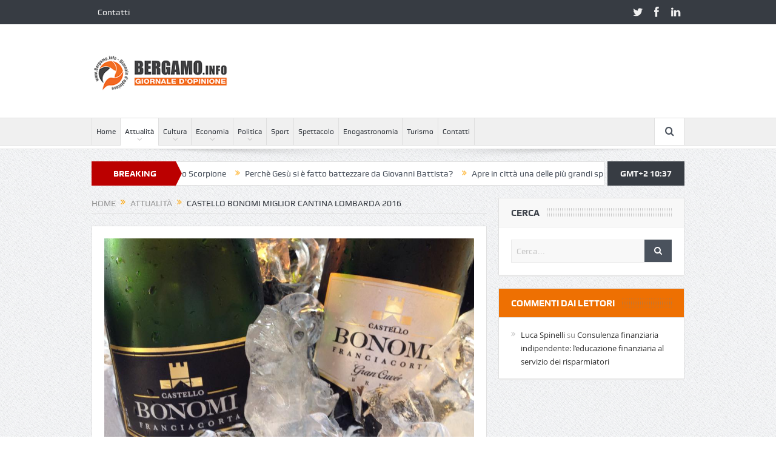

--- FILE ---
content_type: text/html; charset=UTF-8
request_url: https://www.bergamo.info/castello-bonomi-miglior-cantina-lombarda-2016-per-la-guida-dei-sommelier-ais/
body_size: 15412
content:
<!DOCTYPE html>
<!--[if lt IE 7]>      <html class="no-js lt-ie9 lt-ie8 lt-ie7" lang="it-IT"> <![endif]-->
<!--[if IE 7]>         <html class="no-js lt-ie9 lt-ie8" lang="it-IT"> <![endif]-->
<!--[if IE 8]>         <html class="no-js lt-ie9" lang="it-IT"> <![endif]-->
<!--[if gt IE 8]><!--> <html class="no-js" lang="it-IT"> <!--<![endif]-->
    <head>
	<meta charset="UTF-8" />
        <meta http-equiv="X-UA-Compatible" content="IE=edge,chrome=1">
	<title>Castello Bonomi miglior cantina lombarda 2016 | Bergamo.info &#8211; Giornale d&#039;opinione</title>
	<link rel="profile" href="http://gmpg.org/xfn/11">
	<link rel="pingback" href="https://www.bergamo.info/xmlrpc.php">
<meta property="og:image" content="https://www.bergamo.info/wp-content/uploads/2017/01/Degu_Bonomi_8.jpg"/>
    <meta property="og:image:width" content="1024" />
    <meta property="og:image:height" content="1024" />

<meta property="og:title" content="Castello Bonomi miglior cantina lombarda 2016"/>
<meta property="og:type" content="article"/>
<meta property="og:description" content="Castello Bonomi di Coccaglio, in Franciacorta, è la migliore cantina lombarda per l&#8217;Associazione Italiana Sommelier della Lombardia. Lo hanno deciso le centinaia di degustatori Ais che hanno com"/>
<meta property="og:url" content="https://www.bergamo.info/castello-bonomi-miglior-cantina-lombarda-2016-per-la-guida-dei-sommelier-ais/"/>
<meta property="og:site_name" content="Bergamo.info - Giornale d&#039;opinione"/>

<meta name="viewport" content="width=device-width, initial-scale=1, maximum-scale=1">
<link rel="shortcut icon" href="" />
<link rel="apple-touch-icon" href="https://www.bergamo.info/wp-content/themes/goodnews5/apple-touch-icon-precomposed.png" />

<link rel="pingback" href="https://www.bergamo.info/xmlrpc.php" />
        <!--[if lt IE 9]>
	<script src="https://www.bergamo.info/wp-content/themes/goodnews5/framework/helpers/js/html5.js"></script>
	<script src="https://www.bergamo.info/wp-content/themes/goodnews5/framework/helpers/js/IE9.js"></script>
	<![endif]-->
	<meta name='robots' content='max-image-preview:large' />
<link rel="alternate" type="application/rss+xml" title="Bergamo.info - Giornale d&#039;opinione &raquo; Feed" href="https://www.bergamo.info/feed/" />
<link rel="alternate" type="application/rss+xml" title="Bergamo.info - Giornale d&#039;opinione &raquo; Feed dei commenti" href="https://www.bergamo.info/comments/feed/" />
<link rel="alternate" type="application/rss+xml" title="Bergamo.info - Giornale d&#039;opinione &raquo; Castello Bonomi miglior cantina lombarda 2016 Feed dei commenti" href="https://www.bergamo.info/castello-bonomi-miglior-cantina-lombarda-2016-per-la-guida-dei-sommelier-ais/feed/" />
<link rel="alternate" title="oEmbed (JSON)" type="application/json+oembed" href="https://www.bergamo.info/wp-json/oembed/1.0/embed?url=https%3A%2F%2Fwww.bergamo.info%2Fcastello-bonomi-miglior-cantina-lombarda-2016-per-la-guida-dei-sommelier-ais%2F" />
<link rel="alternate" title="oEmbed (XML)" type="text/xml+oembed" href="https://www.bergamo.info/wp-json/oembed/1.0/embed?url=https%3A%2F%2Fwww.bergamo.info%2Fcastello-bonomi-miglior-cantina-lombarda-2016-per-la-guida-dei-sommelier-ais%2F&#038;format=xml" />
<style id='wp-img-auto-sizes-contain-inline-css' type='text/css'>
img:is([sizes=auto i],[sizes^="auto," i]){contain-intrinsic-size:3000px 1500px}
/*# sourceURL=wp-img-auto-sizes-contain-inline-css */
</style>
<style id='wp-emoji-styles-inline-css' type='text/css'>

	img.wp-smiley, img.emoji {
		display: inline !important;
		border: none !important;
		box-shadow: none !important;
		height: 1em !important;
		width: 1em !important;
		margin: 0 0.07em !important;
		vertical-align: -0.1em !important;
		background: none !important;
		padding: 0 !important;
	}
/*# sourceURL=wp-emoji-styles-inline-css */
</style>
<style id='wp-block-library-inline-css' type='text/css'>
:root{--wp-block-synced-color:#7a00df;--wp-block-synced-color--rgb:122,0,223;--wp-bound-block-color:var(--wp-block-synced-color);--wp-editor-canvas-background:#ddd;--wp-admin-theme-color:#007cba;--wp-admin-theme-color--rgb:0,124,186;--wp-admin-theme-color-darker-10:#006ba1;--wp-admin-theme-color-darker-10--rgb:0,107,160.5;--wp-admin-theme-color-darker-20:#005a87;--wp-admin-theme-color-darker-20--rgb:0,90,135;--wp-admin-border-width-focus:2px}@media (min-resolution:192dpi){:root{--wp-admin-border-width-focus:1.5px}}.wp-element-button{cursor:pointer}:root .has-very-light-gray-background-color{background-color:#eee}:root .has-very-dark-gray-background-color{background-color:#313131}:root .has-very-light-gray-color{color:#eee}:root .has-very-dark-gray-color{color:#313131}:root .has-vivid-green-cyan-to-vivid-cyan-blue-gradient-background{background:linear-gradient(135deg,#00d084,#0693e3)}:root .has-purple-crush-gradient-background{background:linear-gradient(135deg,#34e2e4,#4721fb 50%,#ab1dfe)}:root .has-hazy-dawn-gradient-background{background:linear-gradient(135deg,#faaca8,#dad0ec)}:root .has-subdued-olive-gradient-background{background:linear-gradient(135deg,#fafae1,#67a671)}:root .has-atomic-cream-gradient-background{background:linear-gradient(135deg,#fdd79a,#004a59)}:root .has-nightshade-gradient-background{background:linear-gradient(135deg,#330968,#31cdcf)}:root .has-midnight-gradient-background{background:linear-gradient(135deg,#020381,#2874fc)}:root{--wp--preset--font-size--normal:16px;--wp--preset--font-size--huge:42px}.has-regular-font-size{font-size:1em}.has-larger-font-size{font-size:2.625em}.has-normal-font-size{font-size:var(--wp--preset--font-size--normal)}.has-huge-font-size{font-size:var(--wp--preset--font-size--huge)}.has-text-align-center{text-align:center}.has-text-align-left{text-align:left}.has-text-align-right{text-align:right}.has-fit-text{white-space:nowrap!important}#end-resizable-editor-section{display:none}.aligncenter{clear:both}.items-justified-left{justify-content:flex-start}.items-justified-center{justify-content:center}.items-justified-right{justify-content:flex-end}.items-justified-space-between{justify-content:space-between}.screen-reader-text{border:0;clip-path:inset(50%);height:1px;margin:-1px;overflow:hidden;padding:0;position:absolute;width:1px;word-wrap:normal!important}.screen-reader-text:focus{background-color:#ddd;clip-path:none;color:#444;display:block;font-size:1em;height:auto;left:5px;line-height:normal;padding:15px 23px 14px;text-decoration:none;top:5px;width:auto;z-index:100000}html :where(.has-border-color){border-style:solid}html :where([style*=border-top-color]){border-top-style:solid}html :where([style*=border-right-color]){border-right-style:solid}html :where([style*=border-bottom-color]){border-bottom-style:solid}html :where([style*=border-left-color]){border-left-style:solid}html :where([style*=border-width]){border-style:solid}html :where([style*=border-top-width]){border-top-style:solid}html :where([style*=border-right-width]){border-right-style:solid}html :where([style*=border-bottom-width]){border-bottom-style:solid}html :where([style*=border-left-width]){border-left-style:solid}html :where(img[class*=wp-image-]){height:auto;max-width:100%}:where(figure){margin:0 0 1em}html :where(.is-position-sticky){--wp-admin--admin-bar--position-offset:var(--wp-admin--admin-bar--height,0px)}@media screen and (max-width:600px){html :where(.is-position-sticky){--wp-admin--admin-bar--position-offset:0px}}

/*# sourceURL=wp-block-library-inline-css */
</style><style id='global-styles-inline-css' type='text/css'>
:root{--wp--preset--aspect-ratio--square: 1;--wp--preset--aspect-ratio--4-3: 4/3;--wp--preset--aspect-ratio--3-4: 3/4;--wp--preset--aspect-ratio--3-2: 3/2;--wp--preset--aspect-ratio--2-3: 2/3;--wp--preset--aspect-ratio--16-9: 16/9;--wp--preset--aspect-ratio--9-16: 9/16;--wp--preset--color--black: #000000;--wp--preset--color--cyan-bluish-gray: #abb8c3;--wp--preset--color--white: #ffffff;--wp--preset--color--pale-pink: #f78da7;--wp--preset--color--vivid-red: #cf2e2e;--wp--preset--color--luminous-vivid-orange: #ff6900;--wp--preset--color--luminous-vivid-amber: #fcb900;--wp--preset--color--light-green-cyan: #7bdcb5;--wp--preset--color--vivid-green-cyan: #00d084;--wp--preset--color--pale-cyan-blue: #8ed1fc;--wp--preset--color--vivid-cyan-blue: #0693e3;--wp--preset--color--vivid-purple: #9b51e0;--wp--preset--gradient--vivid-cyan-blue-to-vivid-purple: linear-gradient(135deg,rgb(6,147,227) 0%,rgb(155,81,224) 100%);--wp--preset--gradient--light-green-cyan-to-vivid-green-cyan: linear-gradient(135deg,rgb(122,220,180) 0%,rgb(0,208,130) 100%);--wp--preset--gradient--luminous-vivid-amber-to-luminous-vivid-orange: linear-gradient(135deg,rgb(252,185,0) 0%,rgb(255,105,0) 100%);--wp--preset--gradient--luminous-vivid-orange-to-vivid-red: linear-gradient(135deg,rgb(255,105,0) 0%,rgb(207,46,46) 100%);--wp--preset--gradient--very-light-gray-to-cyan-bluish-gray: linear-gradient(135deg,rgb(238,238,238) 0%,rgb(169,184,195) 100%);--wp--preset--gradient--cool-to-warm-spectrum: linear-gradient(135deg,rgb(74,234,220) 0%,rgb(151,120,209) 20%,rgb(207,42,186) 40%,rgb(238,44,130) 60%,rgb(251,105,98) 80%,rgb(254,248,76) 100%);--wp--preset--gradient--blush-light-purple: linear-gradient(135deg,rgb(255,206,236) 0%,rgb(152,150,240) 100%);--wp--preset--gradient--blush-bordeaux: linear-gradient(135deg,rgb(254,205,165) 0%,rgb(254,45,45) 50%,rgb(107,0,62) 100%);--wp--preset--gradient--luminous-dusk: linear-gradient(135deg,rgb(255,203,112) 0%,rgb(199,81,192) 50%,rgb(65,88,208) 100%);--wp--preset--gradient--pale-ocean: linear-gradient(135deg,rgb(255,245,203) 0%,rgb(182,227,212) 50%,rgb(51,167,181) 100%);--wp--preset--gradient--electric-grass: linear-gradient(135deg,rgb(202,248,128) 0%,rgb(113,206,126) 100%);--wp--preset--gradient--midnight: linear-gradient(135deg,rgb(2,3,129) 0%,rgb(40,116,252) 100%);--wp--preset--font-size--small: 13px;--wp--preset--font-size--medium: 20px;--wp--preset--font-size--large: 36px;--wp--preset--font-size--x-large: 42px;--wp--preset--spacing--20: 0.44rem;--wp--preset--spacing--30: 0.67rem;--wp--preset--spacing--40: 1rem;--wp--preset--spacing--50: 1.5rem;--wp--preset--spacing--60: 2.25rem;--wp--preset--spacing--70: 3.38rem;--wp--preset--spacing--80: 5.06rem;--wp--preset--shadow--natural: 6px 6px 9px rgba(0, 0, 0, 0.2);--wp--preset--shadow--deep: 12px 12px 50px rgba(0, 0, 0, 0.4);--wp--preset--shadow--sharp: 6px 6px 0px rgba(0, 0, 0, 0.2);--wp--preset--shadow--outlined: 6px 6px 0px -3px rgb(255, 255, 255), 6px 6px rgb(0, 0, 0);--wp--preset--shadow--crisp: 6px 6px 0px rgb(0, 0, 0);}:where(.is-layout-flex){gap: 0.5em;}:where(.is-layout-grid){gap: 0.5em;}body .is-layout-flex{display: flex;}.is-layout-flex{flex-wrap: wrap;align-items: center;}.is-layout-flex > :is(*, div){margin: 0;}body .is-layout-grid{display: grid;}.is-layout-grid > :is(*, div){margin: 0;}:where(.wp-block-columns.is-layout-flex){gap: 2em;}:where(.wp-block-columns.is-layout-grid){gap: 2em;}:where(.wp-block-post-template.is-layout-flex){gap: 1.25em;}:where(.wp-block-post-template.is-layout-grid){gap: 1.25em;}.has-black-color{color: var(--wp--preset--color--black) !important;}.has-cyan-bluish-gray-color{color: var(--wp--preset--color--cyan-bluish-gray) !important;}.has-white-color{color: var(--wp--preset--color--white) !important;}.has-pale-pink-color{color: var(--wp--preset--color--pale-pink) !important;}.has-vivid-red-color{color: var(--wp--preset--color--vivid-red) !important;}.has-luminous-vivid-orange-color{color: var(--wp--preset--color--luminous-vivid-orange) !important;}.has-luminous-vivid-amber-color{color: var(--wp--preset--color--luminous-vivid-amber) !important;}.has-light-green-cyan-color{color: var(--wp--preset--color--light-green-cyan) !important;}.has-vivid-green-cyan-color{color: var(--wp--preset--color--vivid-green-cyan) !important;}.has-pale-cyan-blue-color{color: var(--wp--preset--color--pale-cyan-blue) !important;}.has-vivid-cyan-blue-color{color: var(--wp--preset--color--vivid-cyan-blue) !important;}.has-vivid-purple-color{color: var(--wp--preset--color--vivid-purple) !important;}.has-black-background-color{background-color: var(--wp--preset--color--black) !important;}.has-cyan-bluish-gray-background-color{background-color: var(--wp--preset--color--cyan-bluish-gray) !important;}.has-white-background-color{background-color: var(--wp--preset--color--white) !important;}.has-pale-pink-background-color{background-color: var(--wp--preset--color--pale-pink) !important;}.has-vivid-red-background-color{background-color: var(--wp--preset--color--vivid-red) !important;}.has-luminous-vivid-orange-background-color{background-color: var(--wp--preset--color--luminous-vivid-orange) !important;}.has-luminous-vivid-amber-background-color{background-color: var(--wp--preset--color--luminous-vivid-amber) !important;}.has-light-green-cyan-background-color{background-color: var(--wp--preset--color--light-green-cyan) !important;}.has-vivid-green-cyan-background-color{background-color: var(--wp--preset--color--vivid-green-cyan) !important;}.has-pale-cyan-blue-background-color{background-color: var(--wp--preset--color--pale-cyan-blue) !important;}.has-vivid-cyan-blue-background-color{background-color: var(--wp--preset--color--vivid-cyan-blue) !important;}.has-vivid-purple-background-color{background-color: var(--wp--preset--color--vivid-purple) !important;}.has-black-border-color{border-color: var(--wp--preset--color--black) !important;}.has-cyan-bluish-gray-border-color{border-color: var(--wp--preset--color--cyan-bluish-gray) !important;}.has-white-border-color{border-color: var(--wp--preset--color--white) !important;}.has-pale-pink-border-color{border-color: var(--wp--preset--color--pale-pink) !important;}.has-vivid-red-border-color{border-color: var(--wp--preset--color--vivid-red) !important;}.has-luminous-vivid-orange-border-color{border-color: var(--wp--preset--color--luminous-vivid-orange) !important;}.has-luminous-vivid-amber-border-color{border-color: var(--wp--preset--color--luminous-vivid-amber) !important;}.has-light-green-cyan-border-color{border-color: var(--wp--preset--color--light-green-cyan) !important;}.has-vivid-green-cyan-border-color{border-color: var(--wp--preset--color--vivid-green-cyan) !important;}.has-pale-cyan-blue-border-color{border-color: var(--wp--preset--color--pale-cyan-blue) !important;}.has-vivid-cyan-blue-border-color{border-color: var(--wp--preset--color--vivid-cyan-blue) !important;}.has-vivid-purple-border-color{border-color: var(--wp--preset--color--vivid-purple) !important;}.has-vivid-cyan-blue-to-vivid-purple-gradient-background{background: var(--wp--preset--gradient--vivid-cyan-blue-to-vivid-purple) !important;}.has-light-green-cyan-to-vivid-green-cyan-gradient-background{background: var(--wp--preset--gradient--light-green-cyan-to-vivid-green-cyan) !important;}.has-luminous-vivid-amber-to-luminous-vivid-orange-gradient-background{background: var(--wp--preset--gradient--luminous-vivid-amber-to-luminous-vivid-orange) !important;}.has-luminous-vivid-orange-to-vivid-red-gradient-background{background: var(--wp--preset--gradient--luminous-vivid-orange-to-vivid-red) !important;}.has-very-light-gray-to-cyan-bluish-gray-gradient-background{background: var(--wp--preset--gradient--very-light-gray-to-cyan-bluish-gray) !important;}.has-cool-to-warm-spectrum-gradient-background{background: var(--wp--preset--gradient--cool-to-warm-spectrum) !important;}.has-blush-light-purple-gradient-background{background: var(--wp--preset--gradient--blush-light-purple) !important;}.has-blush-bordeaux-gradient-background{background: var(--wp--preset--gradient--blush-bordeaux) !important;}.has-luminous-dusk-gradient-background{background: var(--wp--preset--gradient--luminous-dusk) !important;}.has-pale-ocean-gradient-background{background: var(--wp--preset--gradient--pale-ocean) !important;}.has-electric-grass-gradient-background{background: var(--wp--preset--gradient--electric-grass) !important;}.has-midnight-gradient-background{background: var(--wp--preset--gradient--midnight) !important;}.has-small-font-size{font-size: var(--wp--preset--font-size--small) !important;}.has-medium-font-size{font-size: var(--wp--preset--font-size--medium) !important;}.has-large-font-size{font-size: var(--wp--preset--font-size--large) !important;}.has-x-large-font-size{font-size: var(--wp--preset--font-size--x-large) !important;}
/*# sourceURL=global-styles-inline-css */
</style>

<style id='classic-theme-styles-inline-css' type='text/css'>
/*! This file is auto-generated */
.wp-block-button__link{color:#fff;background-color:#32373c;border-radius:9999px;box-shadow:none;text-decoration:none;padding:calc(.667em + 2px) calc(1.333em + 2px);font-size:1.125em}.wp-block-file__button{background:#32373c;color:#fff;text-decoration:none}
/*# sourceURL=/wp-includes/css/classic-themes.min.css */
</style>
<link rel='stylesheet' id='csbwf_sidebar_style-css' href='https://www.bergamo.info/wp-content/plugins/custom-share-buttons-with-floating-sidebar/css/csbwfs.css?ver=6.9' type='text/css' media='all' />
<link rel='stylesheet' id='plugins-css' href='https://www.bergamo.info/wp-content/themes/goodnews5/css/plugins.css?ver=1.0' type='text/css' media='all' />
<link rel='stylesheet' id='main-css' href='https://www.bergamo.info/wp-content/themes/goodnews5/css/main.css?ver=1.0' type='text/css' media='all' />
<link rel='stylesheet' id='responsive-css' href='https://www.bergamo.info/wp-content/themes/goodnews5/css/media.css?ver=1.0' type='text/css' media='all' />
<link rel='stylesheet' id='style-css' href='https://www.bergamo.info/wp-content/themes/child-theme/style.css?ver=6.9' type='text/css' media='all' />
<script type="text/javascript" src="https://www.bergamo.info/wp-includes/js/jquery/jquery.min.js?ver=3.7.1" id="jquery-core-js"></script>
<script type="text/javascript" id="jquery-core-js-after">
/* <![CDATA[ */

	  var windWidth=jQuery( window ).width();
	  //alert(windWidth);
	  var animateWidth;
	  var defaultAnimateWidth;	jQuery(document).ready(function() { 
	animateWidth="55";
    defaultAnimateWidth= animateWidth-10;
	animateHeight="49";
	defaultAnimateHeight= animateHeight-2;jQuery("#csbwfs-delaydiv").hide();
	  setTimeout(function(){
	  jQuery("#csbwfs-delaydiv").fadeIn();}, 5000);jQuery("div.csbwfsbtns a").hover(function(){
  jQuery(this).animate({width:animateWidth});
  },function(){
    jQuery(this).stop( true, true ).animate({width:defaultAnimateWidth});
  });csbwfsSetCookie("csbwfs_show_hide_status","in_active","1");jQuery("div.csbwfs-show").hide();
  jQuery("div.csbwfs-show a").click(function(){
    jQuery("div#csbwfs-social-inner").show(500);
     jQuery("div.csbwfs-show").hide(500);
    jQuery("div.csbwfs-hide").show(500);
    csbwfsSetCookie("csbwfs_show_hide_status","active","1");
  });
  
  jQuery("div.csbwfs-hide a").click(function(){
     jQuery("div.csbwfs-show").show(500);
      jQuery("div.csbwfs-hide").hide(500);
     jQuery("div#csbwfs-social-inner").hide(500);
     csbwfsSetCookie("csbwfs_show_hide_status","in_active","1");
  });var button_status=csbwfsGetCookie("csbwfs_show_hide_status");
    if (button_status =="in_active") {
      jQuery("div.csbwfs-show").show();
      jQuery("div.csbwfs-hide").hide();
     jQuery("div#csbwfs-social-inner").hide();
    } else {
      jQuery("div#csbwfs-social-inner").show();
     jQuery("div.csbwfs-show").hide();
    jQuery("div.csbwfs-hide").show();
    }});
 csbwfsCheckCookie();function csbwfsSetCookie(cname,cvalue,exdays) {
    var d = new Date();
    d.setTime(d.getTime() + (exdays*24*60*60*1000));
    var expires = "expires=" + d.toGMTString();
    document.cookie = cname+"="+cvalue+"; "+expires;
}

function csbwfsGetCookie(cname) {
    var name = cname + "=";
    var ca = document.cookie.split(';');
    for(var i=0; i<ca.length; i++) {
        var c = ca[i];
        while (c.charAt(0)==' ') c = c.substring(1);
        if (c.indexOf(name) != -1) {
            return c.substring(name.length, c.length);
        }
    }
    return "";
}

function csbwfsCheckCookie() {
	var hideshowhide = ""
    var button_status=csbwfsGetCookie("csbwfs_show_hide_status");
    if (button_status != "") {
        
    } else {
        csbwfsSetCookie("csbwfs_show_hide_status", "active",1);
    }
    if(hideshowhide=="yes")
    {
    csbwfsSetCookie("csbwfs_show_hide_status", "active",0);
    }
}

//# sourceURL=jquery-core-js-after
/* ]]> */
</script>
<script type="text/javascript" src="https://www.bergamo.info/wp-includes/js/jquery/jquery-migrate.min.js?ver=3.4.1" id="jquery-migrate-js"></script>
<link rel="https://api.w.org/" href="https://www.bergamo.info/wp-json/" /><link rel="alternate" title="JSON" type="application/json" href="https://www.bergamo.info/wp-json/wp/v2/posts/28479" /><link rel="EditURI" type="application/rsd+xml" title="RSD" href="https://www.bergamo.info/xmlrpc.php?rsd" />
<link rel="canonical" href="https://www.bergamo.info/castello-bonomi-miglior-cantina-lombarda-2016-per-la-guida-dei-sommelier-ais/" />
<link rel='shortlink' href='https://www.bergamo.info/?p=28479' />
<style type="text/css">.recentcomments a{display:inline !important;padding:0 !important;margin:0 !important;}</style><style type="text/css" title="dynamic-css" class="options-output">body{color:#8e8e8e;}</style><style type="text/css">
    
.header > .inner, .header .logo {
line-height: 154px;
height: 154px;
}
/* Category background */
</style>
    </head>
    <body class="wp-singular post-template-default single single-post postid-28479 single-format-standard wp-theme-goodnews5 wp-child-theme-child-theme right-sidebar singular fade-imgs-in-appear navigation_highlight_ancestor time_in_twelve_format" itemscope="itemscope" itemtype="http://schema.org/WebPage">
    
        <!--[if lt IE 7]>
            <p class="browsehappy">You are using an <strong>outdated</strong> browser. Please <a href="http://browsehappy.com/">upgrade your browser</a> to improve your experience.</p>
        <![endif]-->
        <div class="boxed-wrap clearfix">
	    <div id="header-wrapper">
                         <div class="topbar">
  <div class="inner">
            <div class="top-left-content">
                 			     <ul id="menu-menu-top" class="top-nav mom_visibility_desktop"><li id="menu-item-26006" class="menu-item menu-item-type-post_type menu-item-object-page menu-item-26006"><a href="https://www.bergamo.info/contatti/">Contatti</a></li>
</ul>
     			     <div class="mom_visibility_device device-top-menu-wrap">
			      <div class="top-menu-holder"><i class="fa-icon-reorder mh-icon"></i></div>
			      <ul id="menu-menu-top-1" class="device-top-nav"><li class="menu-item menu-item-type-post_type menu-item-object-page menu-item-26006"><a href="https://www.bergamo.info/contatti/">Contatti</a></li>
</ul>			     </div>

                        </div> <!--tb left-->
        <div class="top-right-content">
            		    <ul class="mom-social-icons">
                    <li class="twitter"><a target="_blank" class="vector_icon" href="#"><i class="fa-icon-twitter"></i></a></li>
        
                <li class="facebook"><a target="_blank" class="vector_icon" href="#"><i class="fa-icon-facebook "></i></a></li>        
        
        
                        <li class="linkedin"><a target="_blank" class="vector_icon" href="#"><i class="fa-icon-linkedin"></i></a></li>
        
        
        
        
        

        

        
                        	
	    </ul>
                    </div> <!--tb right-->
</div>
 </div> <!--topbar-->
             <header class="header " itemscope="itemscope" itemtype="http://schema.org/WPHeader" role="banner">
                <div class="inner">
						                    <div class="logo">
					                    <a href="https://www.bergamo.info">
		                                                    <img src="https://www.bergamo.info/wp-content/themes/goodnews5/images/logo.png" alt="Bergamo.info &#8211; Giornale d&#039;opinione" width="241" height="60" />
                                                                                           <img class="mom_retina_logo" src="https://www.bergamo.info/wp-content/themes/goodnews5/images/retina_logo.png" width="241" height="60" alt="Bergamo.info &#8211; Giornale d&#039;opinione" />
                                                		                    </a>

					
                    </div>
                                        <div class="header-right">
                                  		<div class="mom-e3lanat-wrap  ">
	<div class="mom-e3lanat " style="">
		<div class="mom-e3lanat-inner">
		
		</div>
	</div>	<!--Mom ads-->
	</div>
                    </div> <!--header right-->
                    
                <div class="clear"></div>
                </div>
            </header>
	    	    </div> <!--header wrap-->
                                    <nav id="navigation" itemtype="http://schema.org/SiteNavigationElement" itemscope="itemscope" role="navigation" class="dd-effect-slide ">
                <div class="navigation-inner">
                <div class="inner">
                                                                <ul id="menu-mobile-menu" class="main-menu mom_visibility_desktop"><li id="menu-item-26172" class="menu-item menu-item-type-custom menu-item-object-custom mom_default_menu_item menu-item-depth-0"><a href="http://bergamo.info">Home</a></li>
<li id="menu-item-26173" class="menu-item menu-item-type-taxonomy menu-item-object-category current-post-ancestor current-menu-parent current-post-parent menu-item-has-children menu-parent-item mom_default_menu_item menu-item-depth-0"><a href="https://www.bergamo.info/category/attualita/">Attualità</a>
<ul class="sub-menu ">
	<li id="menu-item-26174" class="menu-item menu-item-type-taxonomy menu-item-object-category mom_default_menu_item active menu-item-depth-1"><a href="https://www.bergamo.info/category/attualita/citta-dei-mille/">Città dei Mille</a></li>
	<li id="menu-item-26175" class="menu-item menu-item-type-taxonomy menu-item-object-category mom_default_menu_item menu-item-depth-1"><a href="https://www.bergamo.info/category/attualita/informatica/">Informatica e tecnologia</a></li>
</ul>
<i class='responsive-caret'></i>
</li>
<li id="menu-item-26176" class="menu-item menu-item-type-taxonomy menu-item-object-category menu-item-has-children menu-parent-item mom_default_menu_item menu-item-depth-0"><a href="https://www.bergamo.info/category/cultura/">Cultura</a>
<ul class="sub-menu ">
	<li id="menu-item-26177" class="menu-item menu-item-type-taxonomy menu-item-object-category menu-item-has-children menu-parent-item mom_default_menu_item active menu-item-depth-1"><a href="https://www.bergamo.info/category/cultura/cultura-cristiana/">Cultura cristiana</a>
	<ul class="sub-menu ">
		<li id="menu-item-26178" class="menu-item menu-item-type-taxonomy menu-item-object-category mom_default_menu_item menu-item-depth-2"><a href="https://www.bergamo.info/category/il-vangelo-della-settimana/">Il Vangelo della settimana</a></li>
	</ul>
<i class='responsive-caret'></i>
</li>
	<li id="menu-item-26179" class="menu-item menu-item-type-taxonomy menu-item-object-category menu-item-has-children menu-parent-item mom_default_menu_item menu-item-depth-1"><a href="https://www.bergamo.info/category/cultura/spiritualita/">Spiritualità</a>
	<ul class="sub-menu ">
		<li id="menu-item-26180" class="menu-item menu-item-type-taxonomy menu-item-object-category mom_default_menu_item menu-item-depth-2"><a href="https://www.bergamo.info/category/cultura/spiritualita/buddhismo/">Buddhismo</a></li>
	</ul>
<i class='responsive-caret'></i>
</li>
	<li id="menu-item-26181" class="menu-item menu-item-type-taxonomy menu-item-object-category mom_default_menu_item menu-item-depth-1"><a href="https://www.bergamo.info/category/salute/">Salute &#038; Benessere</a></li>
</ul>
<i class='responsive-caret'></i>
</li>
<li id="menu-item-26182" class="menu-item menu-item-type-taxonomy menu-item-object-category menu-item-has-children menu-parent-item mom_default_menu_item menu-item-depth-0"><a href="https://www.bergamo.info/category/economia/">Economia</a>
<ul class="sub-menu ">
	<li id="menu-item-26183" class="menu-item menu-item-type-taxonomy menu-item-object-category mom_default_menu_item active menu-item-depth-1"><a href="https://www.bergamo.info/category/economia/economia-bergamasca-e-lombarda/">Economia bergamasca e lombarda</a></li>
	<li id="menu-item-26184" class="menu-item menu-item-type-taxonomy menu-item-object-category mom_default_menu_item menu-item-depth-1"><a href="https://www.bergamo.info/category/economia/economia-nazionale-ed-internazionale/">Economia nazionale ed internazionale</a></li>
	<li id="menu-item-26185" class="menu-item menu-item-type-taxonomy menu-item-object-category mom_default_menu_item menu-item-depth-1"><a href="https://www.bergamo.info/category/economia/risparmi-e-finanza/">Risparmi e finanza</a></li>
	<li id="menu-item-26186" class="menu-item menu-item-type-taxonomy menu-item-object-category mom_default_menu_item menu-item-depth-1"><a href="https://www.bergamo.info/category/economia/formazione/">Formazione</a></li>
	<li id="menu-item-26187" class="menu-item menu-item-type-taxonomy menu-item-object-category mom_default_menu_item menu-item-depth-1"><a href="https://www.bergamo.info/category/economia/immobiliare-economia/">Immobiliare</a></li>
	<li id="menu-item-26188" class="menu-item menu-item-type-taxonomy menu-item-object-category mom_default_menu_item menu-item-depth-1"><a href="https://www.bergamo.info/category/statistiche/">Statistiche</a></li>
	<li id="menu-item-26189" class="menu-item menu-item-type-taxonomy menu-item-object-category mom_default_menu_item menu-item-depth-1"><a href="https://www.bergamo.info/category/economia/fisco-economia/">Fisco</a></li>
</ul>
<i class='responsive-caret'></i>
</li>
<li id="menu-item-26190" class="menu-item menu-item-type-taxonomy menu-item-object-category menu-item-has-children menu-parent-item mom_default_menu_item menu-item-depth-0"><a href="https://www.bergamo.info/category/politica/">Politica</a>
<ul class="sub-menu ">
	<li id="menu-item-26191" class="menu-item menu-item-type-taxonomy menu-item-object-category mom_default_menu_item active menu-item-depth-1"><a href="https://www.bergamo.info/category/politica/politica-locale/">Politica bergamasca e lombarda</a></li>
	<li id="menu-item-26192" class="menu-item menu-item-type-taxonomy menu-item-object-category mom_default_menu_item menu-item-depth-1"><a href="https://www.bergamo.info/category/politica/politica-italiana-ed-estera/">Politica italiana ed estera</a></li>
</ul>
<i class='responsive-caret'></i>
</li>
<li id="menu-item-26193" class="menu-item menu-item-type-taxonomy menu-item-object-category mom_default_menu_item menu-item-depth-0"><a href="https://www.bergamo.info/category/sport/">Sport</a></li>
<li id="menu-item-26194" class="menu-item menu-item-type-taxonomy menu-item-object-category mom_default_menu_item menu-item-depth-0"><a href="https://www.bergamo.info/category/spettacolo/">Spettacolo</a></li>
<li id="menu-item-26195" class="menu-item menu-item-type-taxonomy menu-item-object-category mom_default_menu_item menu-item-depth-0"><a href="https://www.bergamo.info/category/enogastronomia/">Enogastronomia</a></li>
<li id="menu-item-26196" class="menu-item menu-item-type-taxonomy menu-item-object-category mom_default_menu_item menu-item-depth-0"><a href="https://www.bergamo.info/category/turismo/">Turismo</a></li>
<li id="menu-item-26198" class="menu-item menu-item-type-post_type menu-item-object-page mom_default_menu_item menu-item-depth-0"><a href="https://www.bergamo.info/contatti/">Contatti</a></li>
</ul>                                                                <div class="device-menu-wrap mom_visibility_device">
                        <div id="menu-holder" class="device-menu-holder">
                            <i class="fa-icon-align-justify mh-icon"></i> <span class="the_menu_holder_area"><i class="dmh-icon"></i>Menu</span><i class="mh-caret"></i>
                        </div>
                        <ul id="menu-mobile-menu-1" class="device-menu mom_visibility_device"><li id="menu-item-26172" class="menu-item menu-item-type-custom menu-item-object-custom mom_default_menu_item menu-item-depth-0"><a href="http://bergamo.info">Home</a></li>
<li id="menu-item-26173" class="menu-item menu-item-type-taxonomy menu-item-object-category current-post-ancestor current-menu-parent current-post-parent menu-item-has-children menu-parent-item mom_default_menu_item menu-item-depth-0"><a href="https://www.bergamo.info/category/attualita/">Attualità</a>
<ul class="sub-menu ">
	<li id="menu-item-26174" class="menu-item menu-item-type-taxonomy menu-item-object-category mom_default_menu_item active menu-item-depth-1"><a href="https://www.bergamo.info/category/attualita/citta-dei-mille/">Città dei Mille</a></li>
	<li id="menu-item-26175" class="menu-item menu-item-type-taxonomy menu-item-object-category mom_default_menu_item menu-item-depth-1"><a href="https://www.bergamo.info/category/attualita/informatica/">Informatica e tecnologia</a></li>
</ul>
<i class='responsive-caret'></i>
</li>
<li id="menu-item-26176" class="menu-item menu-item-type-taxonomy menu-item-object-category menu-item-has-children menu-parent-item mom_default_menu_item menu-item-depth-0"><a href="https://www.bergamo.info/category/cultura/">Cultura</a>
<ul class="sub-menu ">
	<li id="menu-item-26177" class="menu-item menu-item-type-taxonomy menu-item-object-category menu-item-has-children menu-parent-item mom_default_menu_item active menu-item-depth-1"><a href="https://www.bergamo.info/category/cultura/cultura-cristiana/">Cultura cristiana</a>
	<ul class="sub-menu ">
		<li id="menu-item-26178" class="menu-item menu-item-type-taxonomy menu-item-object-category mom_default_menu_item menu-item-depth-2"><a href="https://www.bergamo.info/category/il-vangelo-della-settimana/">Il Vangelo della settimana</a></li>
	</ul>
<i class='responsive-caret'></i>
</li>
	<li id="menu-item-26179" class="menu-item menu-item-type-taxonomy menu-item-object-category menu-item-has-children menu-parent-item mom_default_menu_item menu-item-depth-1"><a href="https://www.bergamo.info/category/cultura/spiritualita/">Spiritualità</a>
	<ul class="sub-menu ">
		<li id="menu-item-26180" class="menu-item menu-item-type-taxonomy menu-item-object-category mom_default_menu_item menu-item-depth-2"><a href="https://www.bergamo.info/category/cultura/spiritualita/buddhismo/">Buddhismo</a></li>
	</ul>
<i class='responsive-caret'></i>
</li>
	<li id="menu-item-26181" class="menu-item menu-item-type-taxonomy menu-item-object-category mom_default_menu_item menu-item-depth-1"><a href="https://www.bergamo.info/category/salute/">Salute &#038; Benessere</a></li>
</ul>
<i class='responsive-caret'></i>
</li>
<li id="menu-item-26182" class="menu-item menu-item-type-taxonomy menu-item-object-category menu-item-has-children menu-parent-item mom_default_menu_item menu-item-depth-0"><a href="https://www.bergamo.info/category/economia/">Economia</a>
<ul class="sub-menu ">
	<li id="menu-item-26183" class="menu-item menu-item-type-taxonomy menu-item-object-category mom_default_menu_item active menu-item-depth-1"><a href="https://www.bergamo.info/category/economia/economia-bergamasca-e-lombarda/">Economia bergamasca e lombarda</a></li>
	<li id="menu-item-26184" class="menu-item menu-item-type-taxonomy menu-item-object-category mom_default_menu_item menu-item-depth-1"><a href="https://www.bergamo.info/category/economia/economia-nazionale-ed-internazionale/">Economia nazionale ed internazionale</a></li>
	<li id="menu-item-26185" class="menu-item menu-item-type-taxonomy menu-item-object-category mom_default_menu_item menu-item-depth-1"><a href="https://www.bergamo.info/category/economia/risparmi-e-finanza/">Risparmi e finanza</a></li>
	<li id="menu-item-26186" class="menu-item menu-item-type-taxonomy menu-item-object-category mom_default_menu_item menu-item-depth-1"><a href="https://www.bergamo.info/category/economia/formazione/">Formazione</a></li>
	<li id="menu-item-26187" class="menu-item menu-item-type-taxonomy menu-item-object-category mom_default_menu_item menu-item-depth-1"><a href="https://www.bergamo.info/category/economia/immobiliare-economia/">Immobiliare</a></li>
	<li id="menu-item-26188" class="menu-item menu-item-type-taxonomy menu-item-object-category mom_default_menu_item menu-item-depth-1"><a href="https://www.bergamo.info/category/statistiche/">Statistiche</a></li>
	<li id="menu-item-26189" class="menu-item menu-item-type-taxonomy menu-item-object-category mom_default_menu_item menu-item-depth-1"><a href="https://www.bergamo.info/category/economia/fisco-economia/">Fisco</a></li>
</ul>
<i class='responsive-caret'></i>
</li>
<li id="menu-item-26190" class="menu-item menu-item-type-taxonomy menu-item-object-category menu-item-has-children menu-parent-item mom_default_menu_item menu-item-depth-0"><a href="https://www.bergamo.info/category/politica/">Politica</a>
<ul class="sub-menu ">
	<li id="menu-item-26191" class="menu-item menu-item-type-taxonomy menu-item-object-category mom_default_menu_item active menu-item-depth-1"><a href="https://www.bergamo.info/category/politica/politica-locale/">Politica bergamasca e lombarda</a></li>
	<li id="menu-item-26192" class="menu-item menu-item-type-taxonomy menu-item-object-category mom_default_menu_item menu-item-depth-1"><a href="https://www.bergamo.info/category/politica/politica-italiana-ed-estera/">Politica italiana ed estera</a></li>
</ul>
<i class='responsive-caret'></i>
</li>
<li id="menu-item-26193" class="menu-item menu-item-type-taxonomy menu-item-object-category mom_default_menu_item menu-item-depth-0"><a href="https://www.bergamo.info/category/sport/">Sport</a></li>
<li id="menu-item-26194" class="menu-item menu-item-type-taxonomy menu-item-object-category mom_default_menu_item menu-item-depth-0"><a href="https://www.bergamo.info/category/spettacolo/">Spettacolo</a></li>
<li id="menu-item-26195" class="menu-item menu-item-type-taxonomy menu-item-object-category mom_default_menu_item menu-item-depth-0"><a href="https://www.bergamo.info/category/enogastronomia/">Enogastronomia</a></li>
<li id="menu-item-26196" class="menu-item menu-item-type-taxonomy menu-item-object-category mom_default_menu_item menu-item-depth-0"><a href="https://www.bergamo.info/category/turismo/">Turismo</a></li>
<li id="menu-item-26198" class="menu-item menu-item-type-post_type menu-item-object-page mom_default_menu_item menu-item-depth-0"><a href="https://www.bergamo.info/contatti/">Contatti</a></li>
</ul>                        </div>
                                            		    <div class="nav-buttons">
                                        		                        <span class="nav-button nav-search">
                        <i class="fa-icon-search"></i>
                    </span>
                    <div class="nb-inner-wrap search-wrap border-box">
                        <div class="nb-inner sw-inner">
                        <div class="search-form mom-search-form">
                            <form method="get" action="https://www.bergamo.info">
                                <input class="sf" type="text" placeholder="Cerca..." autocomplete="off" name="s">
                                <button class="button" type="submit"><i class="fa-icon-search"></i></button>
                            </form>
                            <span class="sf-loading"><img src="https://www.bergamo.info/wp-content/themes/goodnews5/images/ajax-search-nav.gif" alt="loading..." width="16" height="16"></span>
                        </div>
                    <div class="ajax_search_results">
                    </div> <!--ajax search results-->
                    </div> <!--sw inner-->
                    </div> <!--search wrap-->
                    
        		    </div> <!--nav-buttons-->

                </div>
                </div> <!--nav inner-->
            </nav> <!--Navigation-->
            	    <div class="boxed-content-wrapper clearfix">
                        <div class="nav-shaddow"></div>
                         <div style="margin-top:-17px; margin-bottom:20px;"></div>
            
            <div class="inner">
                        
        <div class="breaking-news">
    <div class="the_ticker" >
    <div class="bn-title"><span>BREAKING NEWS</span></div>
    <div class="news-ticker " data-timeout="5000">
        <ul>
            <li><i class="fa-icon-double-angle-right"></i><a href="https://www.bergamo.info/leuropa-nella-morsa-dello-scorpione/">L’Europa nella morsa dello Scorpione</a></li>
            <li><i class="fa-icon-double-angle-right"></i><a href="https://www.bergamo.info/perche-gesu-si-e-fatto-battezzare-da-giovanni-battista/">Perchè Gesù si è fatto battezzare da Giovanni Battista?</a></li>
            <li><i class="fa-icon-double-angle-right"></i><a href="https://www.bergamo.info/apre-in-citta-una-delle-piu-grandi-spa-urbane-ditalia/">Apre in città una delle più grandi spa urbane d’Italia</a></li>
            <li><i class="fa-icon-double-angle-right"></i><a href="https://www.bergamo.info/leolandia-punta-ad-assumere-150-nuovi-dipendenti/">Leolandia punta ad assumere 150 nuovi dipendenti</a></li>
            <li><i class="fa-icon-double-angle-right"></i><a href="https://www.bergamo.info/la-nuova-ambasciatrice-in-danimarca-e-bergamasca/">La nuova ambasciatrice in Danimarca è bergamasca</a></li>
            <li><i class="fa-icon-double-angle-right"></i><a href="https://www.bergamo.info/baf-e-ifa-tornano-in-fiera-a-bergamo-per-gennaio/">Baf e Ifa tornano in Fiera a Bergamo, per gennaio</a></li>
            <li><i class="fa-icon-double-angle-right"></i><a href="https://www.bergamo.info/maxi-incendio-nellex-montecatini-famiglie-evacuate/">Maxi incendio nell’ex Montecatini: famiglie evacuate</a></li>
            <li><i class="fa-icon-double-angle-right"></i><a href="https://www.bergamo.info/i-magi-adorano-il-re-mite-ed-umile-di-cuore-gli-idoli-della-violenza-e-prepotenza/">I Magi adorano il Re mite ed umile di cuore</a></li>
            <li><i class="fa-icon-double-angle-right"></i><a href="https://www.bergamo.info/il-dono-di-una-pace-disarmata/">Il dono di una pace disarmata</a></li>
            <li><i class="fa-icon-double-angle-right"></i><a href="https://www.bergamo.info/capodanno-in-piazza-da-tutto-esaurito-a-bergamo/">Capodanno in piazza da tutto esaurito a Bergamo</a></li>
        </ul>
    </div> <!--news ticker-->
    </div>
        <span class="current_time">    GMT+2 10:37      </span>
        </div> <!--breaking news-->
            </div>

    <div class="inner">
        
                            <div class="main_container">
           <div class="main-col">
                                <div class="category-title">
                        <div class="mom_breadcrumb breadcrumb breadcrumbs"><div class="breadcrumbs-plus">
<span itemscope><a itemprop="url" href="https://www.bergamo.info/" class="home"><span itemprop="title">Home</span></a></span> <span class='separator'><i class="sep fa-icon-double-angle-right"></i></span> <span itemscope><a itemprop="url" href="https://www.bergamo.info/category/attualita/" title="Attualità"><span itemprop="title">Attualità</span></a></span> <span class='separator'><i class="sep fa-icon-double-angle-right"></i></span> <span itemprop="name">Castello Bonomi miglior cantina lombarda 2016</span></div></div>                </div>
                                        <div class="base-box blog-post p-single bp-horizontal-share post-28479 post type-post status-publish format-standard has-post-thumbnail category-attualita">
<div itemprop="image" itemscope itemtype="https://schema.org/ImageObject">
    <meta itemprop="url" content="https://www.bergamo.info/wp-content/uploads/2017/01/Degu_Bonomi_8-300x225.jpg">
    <meta itemprop="width" content="300">
    <meta itemprop="height" content="300">
  </div>
  <div itemprop="publisher" itemscope itemtype="https://schema.org/Organization">
    <div itemprop="logo" itemscope itemtype="https://schema.org/ImageObject">
      <meta itemprop="url" content="">
      <meta itemprop="width" content="">
      <meta itemprop="height" content="">
    </div>
        <meta itemprop="name" content="Bergamo.info &#8211; Giornale d&#039;opinione">
  </div>
  <meta itemprop="datePublished" content="2017-01-30T20:14:43+02:00"/>
  <meta itemprop="dateModified" content="2017-02-01T18:34:37+02:00"/>

                                   														<div class="feature-img">
								<img src="https://www.bergamo.info/wp-content/uploads/2017/01/Degu_Bonomi_8.jpg" alt="Castello Bonomi miglior cantina lombarda 2016">
							</div>
							                                   <h1 class="post-tile entry-title" itemprop="headline">Castello Bonomi miglior cantina lombarda 2016</h1>
<div class="mom-post-meta single-post-meta"><span class="author vcard">Postato da: <span class="fn" itemprop="name"><a href="https://www.bergamo.info/author/roberto-vitali/">Roberto</a></span></span><span>il: <time datetime="2017-01-30T20:14:43+02:00" class="updated">Gennaio 30, 2017</time></span><span>In: <a href="https://www.bergamo.info/category/attualita/" title="View all posts in Attualità">Attualità</a></span><span><a href="https://www.bergamo.info/castello-bonomi-miglior-cantina-lombarda-2016-per-la-guida-dei-sommelier-ais/#respond">Nessun commento</a></span><div class="post-tools"><a href="javascript:window.print()" rel="nofollow" class="print"><i class="fa-icon-print"> </i>Stampa</a><a href="mailto:?subject=Castello Bonomi miglior cantina lombarda 2016&body=Castello Bonomi miglior cantina lombarda 2016 https://www.bergamo.info/castello-bonomi-miglior-cantina-lombarda-2016-per-la-guida-dei-sommelier-ais/" rel="nofollow" class="email"><i class="fa-icon-envelope"> </i>Email</a></div></div><div class="entry-content">
            <p>Castello Bonomi di Coccaglio, in Franciacorta, è la migliore cantina lombarda per l&#8217;Associazione Italiana Sommelier della Lombardia. Lo hanno deciso le centinaia di degustatori Ais che hanno compilato i vari giudizi nel volume-guida VITAE 2017: questo importante giudizio è la sintesi di un altro anno memorabile per Castello Bonomi, che aggiunge al suo già ricco palmares un risultato così prestigioso.</p>
<p>A Coccaglio, sulle pendici del Monte Orfano, la famiglia Paladin si è impegnata per un’azienda che, come recita la motivazione del premio Ais, produce “vini che hanno contribuito a imprimere una svolta produttiva al territorio di origine, che rappresentano modelli di riferimento di indiscusso valore nella rispettiva zona, o che hanno strappato all’oblio e riportato all’attenzione del settore vitigni dimenticati”. “Noi abbiamo sempre creduto nel Pinot Nero – racconta Lucia Paladin, appassionata produttrice insieme ai fratelli Carlo e Roberto &#8211; che è una sorta di enfant terrible e come tale assai delicato”. Il vino più premiato in assoluto della Maison è Lucrezia Etichetta Nera (pochissime annate sono prodotte, solo le migliori, con lunghissimi affinamenti sui lieviti), che è l&#8217;espressione del Pinot Nero al 100%; altri vini lo prevedono a percentuali variabili: 30% in CruPerdu, 20% in Gran Cuvée.</p>
<p>Non stupisce quindi che la stampa italiana riservi sempre più attenzione alla filosofia enologica e alla sapiente lentezza della cantina, “scovando” curiosità e consigliando i Franciacorta Castello Bonomi per le occasioni che contano.</p>
<p>Il settimanale “Chi” (4 gennaio 2017) ha fotografato Federica Pellegrini e Filippo Magnini al Ristorante Le Vele di Roma mentre brindano al Natale con tutta la squadra. Sulla tavola il grand plateau di crudités accompagnato da Gran Cuvée Castello Bonomi, che ben si vede nella foto di pagina 22.</p>
      

    
       <div class="mom-social-share ss-horizontal border-box php-share" data-id="28479">
                    <div class="ss-icon facebook">
                <a href="#" onclick="window.open('http://www.facebook.com/sharer/sharer.php?u=https://www.bergamo.info/castello-bonomi-miglior-cantina-lombarda-2016-per-la-guida-dei-sommelier-ais/', 'Share This', 'menubar=no,toolbar=no,resizable=no,scrollbars=no, width=600,height=455');"><span class="icon"><i class="fa-icon-facebook"></i>Share</span></a>
                <span class="count">0</span>
            </div> <!--icon-->
        
                    <div class="ss-icon twitter">
                <a href="http://twitter.com/share?text=Castello Bonomi miglior cantina lombarda 2016&url=https://www.bergamo.info/castello-bonomi-miglior-cantina-lombarda-2016-per-la-guida-dei-sommelier-ais/" onclick="window.open(this.href, 'Post this on twitter', 'menubar=no,toolbar=no,resizable=no,scrollbars=no,width=600,height=455');"><span class="icon"><i class="fa-icon-twitter"></i>Tweet</span></a>
            </div> <!--icon-->
                                    <div class="ss-icon linkedin">
                <a href="#"
onclick="javascript:window.open('http://www.linkedin.com/shareArticle?mini=true&url=https://www.bergamo.info/castello-bonomi-miglior-cantina-lombarda-2016-per-la-guida-dei-sommelier-ais/&title=Castello Bonomi miglior cantina lombarda 2016&source=https%3A%2F%2Fwww.bergamo.info', '', 'menubar=no,toolbar=no,resizable=no,scrollbars=no,height=455,width=600');return false;"><span class="icon"><i class="fa-icon-linkedin"></i>Share</span></a>
                <!-- <span class="count"></span> -->
            </div> <!--icon-->
                            <div class="ss-icon pinterest">
                <a href="http://pinterest.com/pin/create/bookmarklet/?media=https://www.bergamo.info/wp-content/uploads/2017/01/Degu_Bonomi_8.jpg&amp;
url=https://www.bergamo.info/castello-bonomi-miglior-cantina-lombarda-2016-per-la-guida-dei-sommelier-ais/&amp;
is_video=false&amp;description=Castello Bonomi miglior cantina lombarda 2016"
onclick="javascript:window.open(this.href, '_blank', 'menubar=no,toolbar=no,resizable=no,scrollbars=no,height=455,width=600');return false;"><span class="icon"><i class="fa-icon-pinterest"></i>Share</span></a>
                <!-- <span class="count"></span> -->
            </div> <!--icon-->
                            <div class="clear"></div>
        </div> <!--social share-->

</div> <!-- entry content -->
</div> <!-- base box -->

            <div class="np-posts">
                <ul>
			                    <li class="np-post prev border-box">
						<div class="post-img">
                            <a href="https://www.bergamo.info/il-progetto-di-riqualificazione-di-piazza-carrara-si-presenta/"><img src="https://www.bergamo.info/wp-content/uploads/2017/01/1-1100x777-90x60.jpg" data-hidpi="https://www.bergamo.info/wp-content/uploads/2017/01/1-1100x777-180x120.jpg" alt="Castello Bonomi miglior cantina lombarda 2016"></a>
                        </div>
			                        <div class="details has-feature-image">
                            <a href="https://www.bergamo.info/il-progetto-di-riqualificazione-di-piazza-carrara-si-presenta/" class="link prev"><i class="fa-icon-double-angle-left"></i>Precedente</a>
                            <h3><a href="https://www.bergamo.info/il-progetto-di-riqualificazione-di-piazza-carrara-si-presenta/">Il progetto di riqualificazione di piazza Carrara si presenta</a></h3>
                        </div>
                    </li>
		    		                        <li class="np-post next border-box">
						<div class="post-img">
                            <a href="https://www.bergamo.info/il-cantante-keis-presenta-il-17-febbraio-a-cantu-il-suo-primo-concept-album/"><img src="https://www.bergamo.info/wp-content/uploads/2017/01/Il-cantante-Keiss-90x60.jpg" data-hidpi="https://www.bergamo.info/wp-content/uploads/2017/01/Il-cantante-Keiss-180x120.jpg" alt="Castello Bonomi miglior cantina lombarda 2016"></a>
                        </div>
			                        <div class="details has-feature-image">
                            <a href="https://www.bergamo.info/il-cantante-keis-presenta-il-17-febbraio-a-cantu-il-suo-primo-concept-album/" class="link next"><i class="fa-icon-double-angle-right alignright"></i>Successivo</a>
                            <h3><a href="https://www.bergamo.info/il-cantante-keis-presenta-il-17-febbraio-a-cantu-il-suo-primo-concept-album/">Il cantante Keis presenta il 17/2 il suo primo concept album</a></h3>
                        </div>
                    </li>
		                    </ul>
            </div> <!-- np posts -->
<h2 class="single-title">Autore</h2>
            <div class="base-box single-box about-the-author">
                <div class="author_avatar"><img alt='' src='https://secure.gravatar.com/avatar/f4e2ed8ebf07dd0e545fcbc584f51b895cda667620ccce32316917e289391707?s=80&#038;d=mm&#038;r=g' srcset='https://secure.gravatar.com/avatar/f4e2ed8ebf07dd0e545fcbc584f51b895cda667620ccce32316917e289391707?s=160&#038;d=mm&#038;r=g 2x' class='avatar avatar-80 photo' height='80' width='80' decoding='async'/></div>
                <div class="author_desc">
                    <h3 calss="vcard author"><span class="fn"><a href="https://www.bergamo.info/author/roberto-vitali/">Roberto</a></span>  </span></h3>
        <p>
		338.7125981	</p>
                 <div class="mom-socials-icons author-social-icons">
        <ul>
                                                                                                   <li class="rss"><a target="_blank" href="https://www.bergamo.info/author/roberto-vitali/feed/"><i class="fa-icon-rss"></i></a></li>
                                                                                                                                                                        </u>

        <div class="clear"></div>
    </div>

                </div>
	            <div class="clear"></div>

            </div>
                <h2 class="single-title">Articoli correlati</h2>
            <div class="base-box single-box">
                <ul class="single-related-posts">
	   	     	       <li>
			                        <a href="https://www.bergamo.info/la-nuova-ambasciatrice-in-danimarca-e-bergamasca/"><img src="https://www.bergamo.info/wp-content/uploads/2026/01/giuliana-del-papa-190x122.png" data-hidpi="https://www.bergamo.info/wp-content/uploads/2026/01/giuliana-del-papa-610x380.png" alt="La nuova ambasciatrice in Danimarca è bergamasca"></a>
			                        <h4><a itemprop="name" href="https://www.bergamo.info/la-nuova-ambasciatrice-in-danimarca-e-bergamasca/">La nuova ambasciatrice in Danimarca è bergamasca</a></h4>
                        <div class="mom-post-meta">
			<time datetime="2026-01-09T01:00:08+02:00">Gennaio 09, 2026</time>
			</div>
                </li>

	       <li>
			                        <a href="https://www.bergamo.info/maxi-incendio-nellex-montecatini-famiglie-evacuate/"><img src="https://www.bergamo.info/wp-content/uploads/2026/01/WhatsApp-Image-2026-01-08-at-21.06.54-692x15362-1-190x122.jpg" data-hidpi="https://www.bergamo.info/wp-content/uploads/2026/01/WhatsApp-Image-2026-01-08-at-21.06.54-692x15362-1-610x380.jpg" alt="Maxi incendio nell’ex Montecatini: famiglie evacuate"></a>
			                        <h4><a itemprop="name" href="https://www.bergamo.info/maxi-incendio-nellex-montecatini-famiglie-evacuate/">Maxi incendio nell’ex Montecatini: famiglie evacuate</a></h4>
                        <div class="mom-post-meta">
			<time datetime="2026-01-09T00:28:52+02:00">Gennaio 09, 2026</time>
			</div>
                </li>

	       <li>
			                        <a href="https://www.bergamo.info/i-poliziotti-della-stradale-salvano-un-rottweiler-smarrito/"><img src="https://www.bergamo.info/wp-content/uploads/2025/12/fiona-190x122.jpeg" data-hidpi="https://www.bergamo.info/wp-content/uploads/2025/12/fiona-610x380.jpeg" alt="I poliziotti della Stradale salvano un Rottweiler smarrito"></a>
			                        <h4><a itemprop="name" href="https://www.bergamo.info/i-poliziotti-della-stradale-salvano-un-rottweiler-smarrito/">I poliziotti della Stradale salvano un Rottweiler smarrito</a></h4>
                        <div class="mom-post-meta">
			<time datetime="2025-12-31T02:37:51+02:00">Dicembre 31, 2025</time>
			</div>
                </li>

</ul>
</div>

<div id="comments" class="comments-area">

	
		
		<div id="respond" class="comment-respond">
		<h3 id="reply-title" class="comment-reply-title">Lascia un commento <small><a rel="nofollow" id="cancel-comment-reply-link" href="/castello-bonomi-miglior-cantina-lombarda-2016-per-la-guida-dei-sommelier-ais/#respond" style="display:none;">Cancella il commento</a></small></h3><form action="https://www.bergamo.info/wp-comments-post.php" method="post" id="commentform" class="comment-form"><p class="comment-notes"><span id="email-notes">Il tuo indirizzo email non sarà pubblicato.</span> <span class="required-field-message">I campi obbligatori sono contrassegnati <span class="required">*</span></span></p><p class="comment-form-comment"><textarea autocomplete="new-password"  id="ac3fcfed4b"  name="ac3fcfed4b"  placeholder="Commento..."  cols="45" rows="8" aria-required="true"></textarea><textarea id="comment" aria-label="hp-comment" aria-hidden="true" name="comment" autocomplete="new-password" style="padding:0 !important;clip:rect(1px, 1px, 1px, 1px) !important;position:absolute !important;white-space:nowrap !important;height:1px !important;width:1px !important;overflow:hidden !important;" tabindex="-1"></textarea><script data-noptimize>document.getElementById("comment").setAttribute( "id", "ae144693eaeedc9875c8df728350d201" );document.getElementById("ac3fcfed4b").setAttribute( "id", "comment" );</script></p><input id="author" name="author" type="text" placeholder="Nome (richiesto)" value="" size="30" aria-required='true' />
<input id="email" name="email" type="text" placeholder="Email (richiesto)" value="" size="30" aria-required='true' />
<input id="url" name="url" type="text" placeholder="Sito web" value="" size="30" />
<p class="form-submit"><input name="submit" type="submit" id="submit-comment" class="submit" value="Posta il commento" /> <input type='hidden' name='comment_post_ID' value='28479' id='comment_post_ID' />
<input type='hidden' name='comment_parent' id='comment_parent' value='0' />
</p></form>	</div><!-- #respond -->
	
</div><!-- #comments .comments-area -->
            </div> <!--main column-->
                        <div class="clear"></div>
</div> <!--main container-->            
            <div class="sidebar main-sidebar" role="complementary" itemscope="itemscope" itemtype="http://schema.org/WPSideBar">
            <div class="widget widget_search"><div class="widget-head"><h3 class="widget-title"><span>CERCA</span></h3></div><div class="search-form default-search-form">
    <form method="get" action="https://www.bergamo.info">
        <input class="sf" type="text" placeholder="Cerca..." autocomplete="off" name="s">
        <button class="button" type="submit"><i class="fa-icon-search"></i></button>
    </form>
</div>
</div><div class="widget widget_recent_comments"><div class="widget-head" style="background:#ee7002;"><h3 class="widget-title" style="color:#FFFFFF;"><span style="background:#ee7002;">COMMENTI DAI LETTORI</span></h3></div><ul id="recentcomments"><li class="recentcomments"><span class="comment-author-link"><a href="https://consulente-finanziario.org" class="url" rel="ugc external nofollow">Luca Spinelli</a></span> su <a href="https://www.bergamo.info/consulenza-finanziaria-indipendente-leducazione-finanziaria-al-servizio-dei-risparmiatori/#comment-191776">Consulenza finanziaria indipendente: l&#8217;educazione finanziaria al servizio dei risparmiatori</a></li></ul></div>
           </div> <!--main sidebar-->
            <div class="clear"></div>                      </div> <!--main inner-->
            
      </div> <!--content boxed wrapper-->
                        <footer id="footer">
                <div class="inner">
	     			<div class="one_fourth">
		<div class="widget momizat-weather_widget"><div class="widget-head"><h3 class="widget-title"><span>PREVISIONI METEO</span></h3></div>                                				<form action="" method="post" class="weather-form">
                                    <input type="text" class="weather-city-name" placeholder="Enter City ..." data-lang="it" data-units="metric">
                                    <span class="sf-loading"><img src="https://www.bergamo.info/wp-content/themes/goodnews5/images/ajax-search-nav.gif" alt="loading..." width="16" height="16"></span>
                                </form>
				                Please Go to options -> API's Authentication and add the weather API key</div><div class="widget widget_nav_menu"><div class="widget-head"><h3 class="widget-title"><span>LA REDAZIONE</span></h3></div><div class="menu-menu-top-container"><ul id="menu-menu-top-2" class="menu"><li class="menu-item menu-item-type-post_type menu-item-object-page menu-item-26006"><a href="https://www.bergamo.info/contatti/">Contatti</a></li>
</ul></div></div>			</div>
			<div class="one_fourth">
		<div class="widget widget_nav_menu"><div class="widget-head"><h3 class="widget-title"><span>INFORMAZIONI IN LINGUA SU BERGAMO</span></h3></div></div>			</div>
			<div class="one_fourth">
		<div class="widget momizat-social-icons"><div class="widget-head"><h3 class="widget-title"><span>SEGUICI</span></h3></div>       <div class="mom-socials-icons mom-socials-widget">
		<ul>
			<li class="facebook"><a href="http://www.facebook.com/Bergamo.info" target="_blank"><i class="fa-icon-facebook "></i></a></li><li class="twitter"><a href="http://twitter.com/bergamoinfo" target="_blank"><i class="fa-icon-twitter "></i></a></li><li class="rss"><a href="http://feeds.feedburner.com/bginfofeed" target="_blank"><i class="fa-icon-rss "></i></a></li><li class="youtube"><a href="http://www.youtube.com/user/BergamoInfo" target="_blank"><i class="fa-icon-youtube "></i></a></li>		</ul>
	</div>
</div>			</div>
			<div class="one_fourth last">
			        			</div>
	    
        <div class="clear"></div>
                </div> <!--// footer inner-->
            </footer> <!--//footer-->
            <div class="copyrights-area">
                <div class="inner">
                    <p class="copyrights-text">2014 Powered By Wordpress, Goodnews Theme By <a href="http://www.momizat.com/">Momizat Team</a></p>
                    				                </div>
           </div>
            <div class="clear"></div>
        </div> <!--Boxed wrap-->
        <a href="#" class="scrollToTop button"><i class="enotype-icon-arrow-up"></i></a>	        <script type="speculationrules">
{"prefetch":[{"source":"document","where":{"and":[{"href_matches":"/*"},{"not":{"href_matches":["/wp-*.php","/wp-admin/*","/wp-content/uploads/*","/wp-content/*","/wp-content/plugins/*","/wp-content/themes/child-theme/*","/wp-content/themes/goodnews5/*","/*\\?(.+)"]}},{"not":{"selector_matches":"a[rel~=\"nofollow\"]"}},{"not":{"selector_matches":".no-prefetch, .no-prefetch a"}}]},"eagerness":"conservative"}]}
</script>

<script type="text/javascript" id="bbp-swap-no-js-body-class">
	document.body.className = document.body.className.replace( 'bbp-no-js', 'bbp-js' );
</script>

<div id="csbwfs-delaydiv"><div class="csbwfs-social-widget"  id="csbwfs-left" title="Condividi questo articolo"  style="top:25%;left:0;"><div class="csbwfs-show"><a href="javascript:" title="Condividi" id="csbwfs-show"><img src="https://www.bergamo.info/wp-content/plugins/custom-share-buttons-with-floating-sidebar/images/hide-l.png" alt="Condividi"></a></div><div id="csbwfs-social-inner"><div class="csbwfs-sbutton csbwfsbtns"><div id="csbwfs-fb" class="csbwfs-fb"><a href="javascript:" onclick="javascript:window.open('//www.facebook.com/sharer/sharer.php?u=https://www.bergamo.info/castello-bonomi-miglior-cantina-lombarda-2016-per-la-guida-dei-sommelier-ais/', '', 'menubar=no,toolbar=no,resizable=yes,scrollbars=yes,height=300,width=600');return false;" target="_blank" title="Share On Facebook" ><i class="csbwfs_facebook"></i></a></div></div><div class="csbwfs-sbutton csbwfsbtns"><div id="csbwfs-tw" class="csbwfs-tw"><a href="javascript:" onclick="window.open('//twitter.com/share?url=https://www.bergamo.info/castello-bonomi-miglior-cantina-lombarda-2016-per-la-guida-dei-sommelier-ais/&text=Castello%20Bonomi%20miglior%20cantina%20lombarda%202016Bergamo.info%20%26%238211%3B%20Giornale%20dopinione','_blank','width=800,height=300')" title="Share On Twitter" ><i class="csbwfs_twitter"></i></a></div></div><div class="csbwfs-sbutton csbwfsbtns"><div id="csbwfs-pin" class="csbwfs-pin"><a onclick="javascript:void((function(){var e=document.createElement('script');e.setAttribute('type','text/javascript');e.setAttribute('charset','UTF-8');e.setAttribute('src','//assets.pinterest.com/js/pinmarklet.js?r='+Math.random()*99999999);document.body.appendChild(e)})());" href="javascript:void(0);"  title="Share On Pinterest"><i class="csbwfs_pinterest"></i></a></div></div><div class="csbwfs-sbutton csbwfsbtns"><div id="csbwfs-yt" class="csbwfs-yt"><a onclick="window.open('');" href="javascript:void(0);"  title="Share On Youtube"><i class="csbwfs_youtube"></i></a></div></div><div class="csbwfs-sbutton csbwfsbtns"><div id="csbwfs-ml" class="csbwfs-ml"><a href="mailto:?subject=Castello%20Bonomi%20miglior%20cantina%20lombarda%202016Bergamo.info%20%26%238211%3B%20Giornale%20dopinione&body=https://www.bergamo.info/castello-bonomi-miglior-cantina-lombarda-2016-per-la-guida-dei-sommelier-ais/" title="Contact us"  ><i class="csbwfs_mail"></i></a></div></div></div><div class="csbwfs-hide"><a href="javascript:" title="Nascondi" id="csbwfs-hide"><img src="https://www.bergamo.info/wp-content/plugins/custom-share-buttons-with-floating-sidebar/images/hide.png" alt="Nascondi"></a></div></div></div><script type="text/javascript" src="https://www.bergamo.info/wp-includes/js/comment-reply.min.js?ver=6.9" id="comment-reply-js" async="async" data-wp-strategy="async" fetchpriority="low"></script>
<script type="text/javascript" src="https://www.bergamo.info/wp-content/themes/goodnews5/js/plugins.js?ver=1.0" id="plugins-js"></script>
<script type="text/javascript" id="Momizat-main-js-js-extra">
/* <![CDATA[ */
var momAjaxL = {"url":"https://www.bergamo.info/wp-admin/admin-ajax.php","nonce":"86f3ae318c","success":"check your email to complete subscription","error":"Already subscribed","error2":"Email invalid","werror":"Enter a valid city name.","nomore":"No More Posts","homeUrl":"https://www.bergamo.info","viewAll":"View All","noResults":"Sorry, no posts matched your criteria","bodyad":null};
//# sourceURL=Momizat-main-js-js-extra
/* ]]> */
</script>
<script type="text/javascript" src="https://www.bergamo.info/wp-content/themes/goodnews5/js/main.js?ver=1.0" id="Momizat-main-js-js"></script>
<script type="text/javascript" src="https://www.bergamo.info/wp-content/themes/goodnews5/js/jquery.prettyPhoto.js?ver=1.0" id="prettyphoto-js"></script>
<script id="wp-emoji-settings" type="application/json">
{"baseUrl":"https://s.w.org/images/core/emoji/17.0.2/72x72/","ext":".png","svgUrl":"https://s.w.org/images/core/emoji/17.0.2/svg/","svgExt":".svg","source":{"concatemoji":"https://www.bergamo.info/wp-includes/js/wp-emoji-release.min.js?ver=6.9"}}
</script>
<script type="module">
/* <![CDATA[ */
/*! This file is auto-generated */
const a=JSON.parse(document.getElementById("wp-emoji-settings").textContent),o=(window._wpemojiSettings=a,"wpEmojiSettingsSupports"),s=["flag","emoji"];function i(e){try{var t={supportTests:e,timestamp:(new Date).valueOf()};sessionStorage.setItem(o,JSON.stringify(t))}catch(e){}}function c(e,t,n){e.clearRect(0,0,e.canvas.width,e.canvas.height),e.fillText(t,0,0);t=new Uint32Array(e.getImageData(0,0,e.canvas.width,e.canvas.height).data);e.clearRect(0,0,e.canvas.width,e.canvas.height),e.fillText(n,0,0);const a=new Uint32Array(e.getImageData(0,0,e.canvas.width,e.canvas.height).data);return t.every((e,t)=>e===a[t])}function p(e,t){e.clearRect(0,0,e.canvas.width,e.canvas.height),e.fillText(t,0,0);var n=e.getImageData(16,16,1,1);for(let e=0;e<n.data.length;e++)if(0!==n.data[e])return!1;return!0}function u(e,t,n,a){switch(t){case"flag":return n(e,"\ud83c\udff3\ufe0f\u200d\u26a7\ufe0f","\ud83c\udff3\ufe0f\u200b\u26a7\ufe0f")?!1:!n(e,"\ud83c\udde8\ud83c\uddf6","\ud83c\udde8\u200b\ud83c\uddf6")&&!n(e,"\ud83c\udff4\udb40\udc67\udb40\udc62\udb40\udc65\udb40\udc6e\udb40\udc67\udb40\udc7f","\ud83c\udff4\u200b\udb40\udc67\u200b\udb40\udc62\u200b\udb40\udc65\u200b\udb40\udc6e\u200b\udb40\udc67\u200b\udb40\udc7f");case"emoji":return!a(e,"\ud83e\u1fac8")}return!1}function f(e,t,n,a){let r;const o=(r="undefined"!=typeof WorkerGlobalScope&&self instanceof WorkerGlobalScope?new OffscreenCanvas(300,150):document.createElement("canvas")).getContext("2d",{willReadFrequently:!0}),s=(o.textBaseline="top",o.font="600 32px Arial",{});return e.forEach(e=>{s[e]=t(o,e,n,a)}),s}function r(e){var t=document.createElement("script");t.src=e,t.defer=!0,document.head.appendChild(t)}a.supports={everything:!0,everythingExceptFlag:!0},new Promise(t=>{let n=function(){try{var e=JSON.parse(sessionStorage.getItem(o));if("object"==typeof e&&"number"==typeof e.timestamp&&(new Date).valueOf()<e.timestamp+604800&&"object"==typeof e.supportTests)return e.supportTests}catch(e){}return null}();if(!n){if("undefined"!=typeof Worker&&"undefined"!=typeof OffscreenCanvas&&"undefined"!=typeof URL&&URL.createObjectURL&&"undefined"!=typeof Blob)try{var e="postMessage("+f.toString()+"("+[JSON.stringify(s),u.toString(),c.toString(),p.toString()].join(",")+"));",a=new Blob([e],{type:"text/javascript"});const r=new Worker(URL.createObjectURL(a),{name:"wpTestEmojiSupports"});return void(r.onmessage=e=>{i(n=e.data),r.terminate(),t(n)})}catch(e){}i(n=f(s,u,c,p))}t(n)}).then(e=>{for(const n in e)a.supports[n]=e[n],a.supports.everything=a.supports.everything&&a.supports[n],"flag"!==n&&(a.supports.everythingExceptFlag=a.supports.everythingExceptFlag&&a.supports[n]);var t;a.supports.everythingExceptFlag=a.supports.everythingExceptFlag&&!a.supports.flag,a.supports.everything||((t=a.source||{}).concatemoji?r(t.concatemoji):t.wpemoji&&t.twemoji&&(r(t.twemoji),r(t.wpemoji)))});
//# sourceURL=https://www.bergamo.info/wp-includes/js/wp-emoji-loader.min.js
/* ]]> */
</script>
    </body>
</html>
